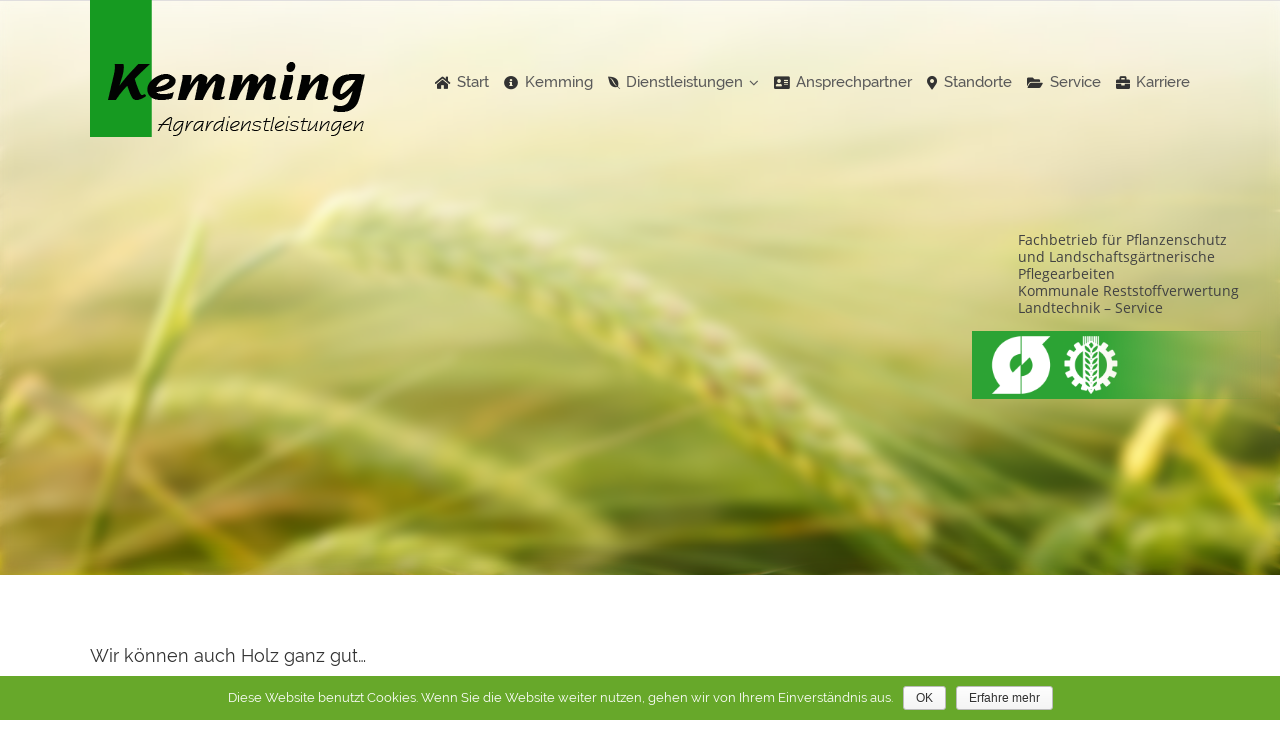

--- FILE ---
content_type: text/html; charset=UTF-8
request_url: https://www.kemming.de/az35-holzschredder/
body_size: 12218
content:
<!DOCTYPE html>
<html class="avada-html-layout-wide" lang="de-DE" prefix="og: http://ogp.me/ns# fb: http://ogp.me/ns/fb#">
<head>
	<meta http-equiv="X-UA-Compatible" content="IE=edge" />
	<meta http-equiv="Content-Type" content="text/html; charset=utf-8"/>
	<meta name="viewport" content="width=device-width, initial-scale=1" />
	<title>Wir können auch Holz ganz gut… | Kemming Agrardienstleistungen</title>

<!-- All in One SEO Pack 3.3.3 by Michael Torbert of Semper Fi Web Design[330,411] -->
<script type="application/ld+json" class="aioseop-schema">{"@context":"https://schema.org","@graph":[{"@type":"Organization","@id":"https://www.kemming.de/#organization","url":"https://www.kemming.de/","name":"Kemming Agrardienstleistungen","sameAs":[]},{"@type":"WebSite","@id":"https://www.kemming.de/#website","url":"https://www.kemming.de/","name":"Kemming Agrardienstleistungen","publisher":{"@id":"https://www.kemming.de/#organization"}},{"@type":"WebPage","@id":"https://www.kemming.de/az35-holzschredder/#webpage","url":"https://www.kemming.de/az35-holzschredder/","inLanguage":"de-DE","name":"Wir k\u00f6nnen auch Holz ganz gut&#8230;","isPartOf":{"@id":"https://www.kemming.de/#website"},"image":{"@type":"ImageObject","@id":"https://www.kemming.de/az35-holzschredder/#primaryimage","url":"https://www.kemming.de/wp-content/uploads/2019/08/jenzaz35d-doebeln.jpg","width":800,"height":600,"caption":"Holzschredder Jenz AZ35 im Einsatz f\u00fcr die Stadt D\u00f6beln"},"primaryImageOfPage":{"@id":"https://www.kemming.de/az35-holzschredder/#primaryimage"},"datePublished":"2019-08-26T15:12:42+00:00","dateModified":"2019-08-26T15:12:42+00:00"},{"@type":"Article","@id":"https://www.kemming.de/az35-holzschredder/#article","isPartOf":{"@id":"https://www.kemming.de/az35-holzschredder/#webpage"},"author":{"@id":"https://www.kemming.de/author/tkemming/#author"},"headline":"Wir k\u00f6nnen auch Holz ganz gut&#8230;","datePublished":"2019-08-26T15:12:42+00:00","dateModified":"2019-08-26T15:12:42+00:00","commentCount":0,"mainEntityOfPage":{"@id":"https://www.kemming.de/az35-holzschredder/#webpage"},"publisher":{"@id":"https://www.kemming.de/#organization"},"articleSection":"Industrie- und Kommunalarbeiten","image":{"@type":"ImageObject","@id":"https://www.kemming.de/az35-holzschredder/#primaryimage","url":"https://www.kemming.de/wp-content/uploads/2019/08/jenzaz35d-doebeln.jpg","width":800,"height":600,"caption":"Holzschredder Jenz AZ35 im Einsatz f\u00fcr die Stadt D\u00f6beln"}},{"@type":"Person","@id":"https://www.kemming.de/author/tkemming/#author","name":"Thomas Kemming","sameAs":[],"image":{"@type":"ImageObject","@id":"https://www.kemming.de/#personlogo","url":"https://secure.gravatar.com/avatar/19bee93fda71ac0561ed51374ef6122f?s=96&d=mm&r=g","width":96,"height":96,"caption":"Thomas Kemming"}}]}</script>
<link rel="canonical" href="https://www.kemming.de/az35-holzschredder/" />
<!-- All in One SEO Pack -->
<link rel='dns-prefetch' href='//s.w.org' />
<link rel="alternate" type="application/rss+xml" title="Kemming Agrardienstleistungen &raquo; Feed" href="https://www.kemming.de/feed/" />
<link rel="alternate" type="application/rss+xml" title="Kemming Agrardienstleistungen &raquo; Kommentar-Feed" href="https://www.kemming.de/comments/feed/" />
					<link rel="shortcut icon" href="https://www.kemming.de/wp-content/uploads/2017/06/Favicon.png" type="image/x-icon" />
		
					<!-- For iPhone -->
			<link rel="apple-touch-icon" href="https://www.kemming.de/wp-content/uploads/2017/06/IPhone_Kemming_Logo.png">
		
					<!-- For iPhone Retina display -->
			<link rel="apple-touch-icon" sizes="114x114" href="https://www.kemming.de/wp-content/uploads/2017/06/Kemming_K_Logo.jpg">
		
					<!-- For iPad -->
			<link rel="apple-touch-icon" sizes="72x72" href="https://www.kemming.de/wp-content/uploads/2017/06/Kemming_iPad_Logo.png">
		
					<!-- For iPad Retina display -->
			<link rel="apple-touch-icon" sizes="144x144" href="https://www.kemming.de/wp-content/uploads/2017/06/Kemming_K_Logo.jpg">
				<link rel="alternate" type="application/rss+xml" title="Kemming Agrardienstleistungen &raquo; Wir können auch Holz ganz gut&#8230; Kommentar-Feed" href="https://www.kemming.de/az35-holzschredder/feed/" />

		<meta property="og:title" content="Wir können auch Holz ganz gut..."/>
		<meta property="og:type" content="article"/>
		<meta property="og:url" content="https://www.kemming.de/az35-holzschredder/"/>
		<meta property="og:site_name" content="Kemming Agrardienstleistungen"/>
		<meta property="og:description" content="...mit unserem Schredder JENZ AZ35. In der vergangenen Woche war die Wilhelm Kemming GmbH aus dem sächsischen Roßwein/Haßlau unterwegs auf ungewöhnlichem Terrain bei der Stadt Döbeln in unmittelbarer Nachbarschaft.
Eigentlich ist der Holzschredder Baujahr 1994 ausgerüstet für den Einsatz auf bundesdeutschen Eisenbahngleisen, hächselt dort das Holz, welches für die laufende Instandhaltung stetig zurückgeschnitten wird. Somit setzt"/>

									<meta property="og:image" content="https://www.kemming.de/wp-content/uploads/2019/08/jenzaz35d-doebeln.jpg"/>
									<script type="text/javascript">
			window._wpemojiSettings = {"baseUrl":"https:\/\/s.w.org\/images\/core\/emoji\/11\/72x72\/","ext":".png","svgUrl":"https:\/\/s.w.org\/images\/core\/emoji\/11\/svg\/","svgExt":".svg","source":{"concatemoji":"https:\/\/www.kemming.de\/wp-includes\/js\/wp-emoji-release.min.js?ver=7d196ecd2fb2597d16149d59191ec59a"}};
			!function(a,b,c){function d(a,b){var c=String.fromCharCode;l.clearRect(0,0,k.width,k.height),l.fillText(c.apply(this,a),0,0);var d=k.toDataURL();l.clearRect(0,0,k.width,k.height),l.fillText(c.apply(this,b),0,0);var e=k.toDataURL();return d===e}function e(a){var b;if(!l||!l.fillText)return!1;switch(l.textBaseline="top",l.font="600 32px Arial",a){case"flag":return!(b=d([55356,56826,55356,56819],[55356,56826,8203,55356,56819]))&&(b=d([55356,57332,56128,56423,56128,56418,56128,56421,56128,56430,56128,56423,56128,56447],[55356,57332,8203,56128,56423,8203,56128,56418,8203,56128,56421,8203,56128,56430,8203,56128,56423,8203,56128,56447]),!b);case"emoji":return b=d([55358,56760,9792,65039],[55358,56760,8203,9792,65039]),!b}return!1}function f(a){var c=b.createElement("script");c.src=a,c.defer=c.type="text/javascript",b.getElementsByTagName("head")[0].appendChild(c)}var g,h,i,j,k=b.createElement("canvas"),l=k.getContext&&k.getContext("2d");for(j=Array("flag","emoji"),c.supports={everything:!0,everythingExceptFlag:!0},i=0;i<j.length;i++)c.supports[j[i]]=e(j[i]),c.supports.everything=c.supports.everything&&c.supports[j[i]],"flag"!==j[i]&&(c.supports.everythingExceptFlag=c.supports.everythingExceptFlag&&c.supports[j[i]]);c.supports.everythingExceptFlag=c.supports.everythingExceptFlag&&!c.supports.flag,c.DOMReady=!1,c.readyCallback=function(){c.DOMReady=!0},c.supports.everything||(h=function(){c.readyCallback()},b.addEventListener?(b.addEventListener("DOMContentLoaded",h,!1),a.addEventListener("load",h,!1)):(a.attachEvent("onload",h),b.attachEvent("onreadystatechange",function(){"complete"===b.readyState&&c.readyCallback()})),g=c.source||{},g.concatemoji?f(g.concatemoji):g.wpemoji&&g.twemoji&&(f(g.twemoji),f(g.wpemoji)))}(window,document,window._wpemojiSettings);
		</script>
		<style type="text/css">
img.wp-smiley,
img.emoji {
	display: inline !important;
	border: none !important;
	box-shadow: none !important;
	height: 1em !important;
	width: 1em !important;
	margin: 0 .07em !important;
	vertical-align: -0.1em !important;
	background: none !important;
	padding: 0 !important;
}
</style>
<link rel='stylesheet' id='cookie-notice-front-css'  href='https://www.kemming.de/wp-content/plugins/cookie-notice/css/front.min.css?ver=7d196ecd2fb2597d16149d59191ec59a' type='text/css' media='all' />
<link rel='stylesheet' id='rs-plugin-settings-css'  href='https://www.kemming.de/wp-content/plugins/revslider/public/assets/css/settings.css?ver=5.4.8' type='text/css' media='all' />
<style id='rs-plugin-settings-inline-css' type='text/css'>
#rs-demo-id {}
</style>
<link rel='stylesheet' id='avada-stylesheet-css'  href='https://www.kemming.de/wp-content/themes/kemmingagrar/assets/css/style.min.css?ver=5.7' type='text/css' media='all' />
<!--[if lte IE 9]>
<link rel='stylesheet' id='avada-IE-fontawesome-css'  href='https://www.kemming.de/wp-content/themes/kemmingagrar/includes/lib/assets/fonts/fontawesome/font-awesome.min.css?ver=5.7' type='text/css' media='all' />
<![endif]-->
<!--[if IE]>
<link rel='stylesheet' id='avada-IE-css'  href='https://www.kemming.de/wp-content/themes/kemmingagrar/assets/css/ie.min.css?ver=5.7' type='text/css' media='all' />
<![endif]-->
<link rel='stylesheet' id='fusion-dynamic-css-css'  href='https://www.kemming.de/wp-content/uploads/fusion-styles/6f9df410f8e2fe4618d3a75b5e14f868.min.css?ver=7d196ecd2fb2597d16149d59191ec59a' type='text/css' media='all' />
<script type='text/javascript' src='https://www.kemming.de/wp-includes/js/jquery/jquery.js?ver=1.12.4'></script>
<script type='text/javascript' src='https://www.kemming.de/wp-includes/js/jquery/jquery-migrate.min.js?ver=1.4.1'></script>
<script type='text/javascript'>
/* <![CDATA[ */
var cnArgs = {"ajaxurl":"https:\/\/www.kemming.de\/wp-admin\/admin-ajax.php","hideEffect":"fade","onScroll":"no","onScrollOffset":"100","cookieName":"cookie_notice_accepted","cookieValue":"true","cookieTime":"2592000","cookiePath":"\/","cookieDomain":"","redirection":"","cache":"","refuse":"no","revoke_cookies":"0","revoke_cookies_opt":"automatic","secure":"1"};
/* ]]> */
</script>
<script type='text/javascript' src='https://www.kemming.de/wp-content/plugins/cookie-notice/js/front.min.js?ver=1.2.46'></script>
<script type='text/javascript' src='https://www.kemming.de/wp-content/plugins/revslider/public/assets/js/jquery.themepunch.tools.min.js?ver=5.4.8'></script>
<script type='text/javascript' src='https://www.kemming.de/wp-content/plugins/revslider/public/assets/js/jquery.themepunch.revolution.min.js?ver=5.4.8'></script>
<link rel='https://api.w.org/' href='https://www.kemming.de/wp-json/' />
<link rel="EditURI" type="application/rsd+xml" title="RSD" href="https://www.kemming.de/xmlrpc.php?rsd" />
<link rel="wlwmanifest" type="application/wlwmanifest+xml" href="https://www.kemming.de/wp-includes/wlwmanifest.xml" /> 

<link rel='shortlink' href='https://www.kemming.de/?p=590' />
<link rel="alternate" type="application/json+oembed" href="https://www.kemming.de/wp-json/oembed/1.0/embed?url=https%3A%2F%2Fwww.kemming.de%2Faz35-holzschredder%2F" />
<link rel="alternate" type="text/xml+oembed" href="https://www.kemming.de/wp-json/oembed/1.0/embed?url=https%3A%2F%2Fwww.kemming.de%2Faz35-holzschredder%2F&#038;format=xml" />
<script type="text/javascript">
(function(url){
	if(/(?:Chrome\/26\.0\.1410\.63 Safari\/537\.31|WordfenceTestMonBot)/.test(navigator.userAgent)){ return; }
	var addEvent = function(evt, handler) {
		if (window.addEventListener) {
			document.addEventListener(evt, handler, false);
		} else if (window.attachEvent) {
			document.attachEvent('on' + evt, handler);
		}
	};
	var removeEvent = function(evt, handler) {
		if (window.removeEventListener) {
			document.removeEventListener(evt, handler, false);
		} else if (window.detachEvent) {
			document.detachEvent('on' + evt, handler);
		}
	};
	var evts = 'contextmenu dblclick drag dragend dragenter dragleave dragover dragstart drop keydown keypress keyup mousedown mousemove mouseout mouseover mouseup mousewheel scroll'.split(' ');
	var logHuman = function() {
		if (window.wfLogHumanRan) { return; }
		window.wfLogHumanRan = true;
		var wfscr = document.createElement('script');
		wfscr.type = 'text/javascript';
		wfscr.async = true;
		wfscr.src = url + '&r=' + Math.random();
		(document.getElementsByTagName('head')[0]||document.getElementsByTagName('body')[0]).appendChild(wfscr);
		for (var i = 0; i < evts.length; i++) {
			removeEvent(evts[i], logHuman);
		}
	};
	for (var i = 0; i < evts.length; i++) {
		addEvent(evts[i], logHuman);
	}
})('//www.kemming.de/?wordfence_lh=1&hid=47A9B118786D6E1BE05CA4674DB11241');
</script><!-- Analytics by WP-Statistics v12.6.6.1 - https://wp-statistics.com/ -->
<meta name="generator" content="Powered by Slider Revolution 5.4.8 - responsive, Mobile-Friendly Slider Plugin for WordPress with comfortable drag and drop interface." />
		<script type="text/javascript">function setREVStartSize(e){									
						try{ e.c=jQuery(e.c);var i=jQuery(window).width(),t=9999,r=0,n=0,l=0,f=0,s=0,h=0;
							if(e.responsiveLevels&&(jQuery.each(e.responsiveLevels,function(e,f){f>i&&(t=r=f,l=e),i>f&&f>r&&(r=f,n=e)}),t>r&&(l=n)),f=e.gridheight[l]||e.gridheight[0]||e.gridheight,s=e.gridwidth[l]||e.gridwidth[0]||e.gridwidth,h=i/s,h=h>1?1:h,f=Math.round(h*f),"fullscreen"==e.sliderLayout){var u=(e.c.width(),jQuery(window).height());if(void 0!=e.fullScreenOffsetContainer){var c=e.fullScreenOffsetContainer.split(",");if (c) jQuery.each(c,function(e,i){u=jQuery(i).length>0?u-jQuery(i).outerHeight(!0):u}),e.fullScreenOffset.split("%").length>1&&void 0!=e.fullScreenOffset&&e.fullScreenOffset.length>0?u-=jQuery(window).height()*parseInt(e.fullScreenOffset,0)/100:void 0!=e.fullScreenOffset&&e.fullScreenOffset.length>0&&(u-=parseInt(e.fullScreenOffset,0))}f=u}else void 0!=e.minHeight&&f<e.minHeight&&(f=e.minHeight);e.c.closest(".rev_slider_wrapper").css({height:f})					
						}catch(d){console.log("Failure at Presize of Slider:"+d)}						
					};</script>

		
	<script type="text/javascript">
		var doc = document.documentElement;
		doc.setAttribute('data-useragent', navigator.userAgent);
	</script>

	</head>

<body class="post-template-default single single-post postid-590 single-format-standard cookies-not-set fusion-image-hovers fusion-body ltr no-tablet-sticky-header no-mobile-sticky-header no-mobile-slidingbar no-mobile-totop fusion-disable-outline mobile-logo-pos-left layout-wide-mode fusion-top-header menu-text-align-center mobile-menu-design-modern fusion-show-pagination-text fusion-header-layout-v1 avada-responsive avada-footer-fx-parallax-effect fusion-search-form-classic fusion-avatar-square">
	<a class="skip-link screen-reader-text" href="#content">Skip to content</a>
				<div id="wrapper" class="">
		<div id="home" style="position:relative;top:-1px;"></div>
		
			<header class="fusion-header-wrapper">
				<div class="fusion-header-v1 fusion-logo-left fusion-sticky-menu- fusion-sticky-logo- fusion-mobile-logo-  fusion-mobile-menu-design-modern">
					<div class="fusion-header-sticky-height"></div>
<div class="fusion-header">
	<div class="fusion-row">
					<div class="fusion-logo" data-margin-top="0px" data-margin-bottom="0px" data-margin-left="0px" data-margin-right="0px">
			<a class="fusion-logo-link"  href="https://www.kemming.de/" >

						<!-- standard logo -->
			<img src="https://www.kemming.de/wp-content/uploads/2017/06/Kemming_Agrar_Duelmen_Logo.png" srcset="https://www.kemming.de/wp-content/uploads/2017/06/Kemming_Agrar_Duelmen_Logo.png 1x, https://www.kemming.de/wp-content/uploads/2017/06/Kemming_Agrar_Duelmen_Logo_X2.png 2x" width="275" height="137" style="max-height:137px;height:auto;" alt="Kemming Agrardienstleistungen Logo" retina_logo_url="https://www.kemming.de/wp-content/uploads/2017/06/Kemming_Agrar_Duelmen_Logo_X2.png" class="fusion-standard-logo" />

			
					</a>
		</div>		<nav class="fusion-main-menu" aria-label="Main Menu"><ul role="menubar" id="menu-hauptmenue" class="fusion-menu"><li  id="menu-item-16"  class="menu-item menu-item-type-post_type menu-item-object-page menu-item-home menu-item-16"  data-item-id="16"><a  href="https://www.kemming.de/" class="fusion-flex-link fusion-bar-highlight" role="menuitem"><span class="fusion-megamenu-icon"><i class="glyphicon  fa fa-home"></i></span><span class="menu-text">Start</span></a></li><li  id="menu-item-19"  class="menu-item menu-item-type-post_type menu-item-object-page menu-item-19"  data-item-id="19"><a  href="https://www.kemming.de/kemming/" class="fusion-flex-link fusion-bar-highlight" role="menuitem"><span class="fusion-megamenu-icon"><i class="glyphicon  fa fa-info-circle"></i></span><span class="menu-text">Kemming</span></a></li><li  id="menu-item-34"  class="menu-item menu-item-type-post_type menu-item-object-page menu-item-has-children menu-item-34 fusion-dropdown-menu"  data-item-id="34"><a  href="https://www.kemming.de/dienstleistungen/" class="fusion-flex-link fusion-bar-highlight" role="menuitem"><span class="fusion-megamenu-icon"><i class="glyphicon  fa fa-envira"></i></span><span class="menu-text">Dienstleistungen</span> <span class="fusion-caret"><i class="fusion-dropdown-indicator"></i></span></a><ul role="menu" class="sub-menu"><li  id="menu-item-287"  class="menu-item menu-item-type-post_type menu-item-object-page menu-item-287 fusion-dropdown-submenu" ><a  href="https://www.kemming.de/dampflokomobile/" class="fusion-bar-highlight" role="menuitem"><span>Unsere Dampfmaschine</span></a></li></ul></li><li  id="menu-item-33"  class="menu-item menu-item-type-post_type menu-item-object-page menu-item-33"  data-item-id="33"><a  href="https://www.kemming.de/ansprechpartner/" class="fusion-flex-link fusion-bar-highlight" role="menuitem"><span class="fusion-megamenu-icon"><i class="glyphicon  fa fa-address-card"></i></span><span class="menu-text">Ansprechpartner</span></a></li><li  id="menu-item-32"  class="menu-item menu-item-type-post_type menu-item-object-page menu-item-32"  data-item-id="32"><a  href="https://www.kemming.de/standorte/" class="fusion-flex-link fusion-bar-highlight" role="menuitem"><span class="fusion-megamenu-icon"><i class="glyphicon fa-map-marker-alt fas"></i></span><span class="menu-text">Standorte</span></a></li><li  id="menu-item-31"  class="menu-item menu-item-type-post_type menu-item-object-page menu-item-31"  data-item-id="31"><a  href="https://www.kemming.de/service/" class="fusion-flex-link fusion-bar-highlight" role="menuitem"><span class="fusion-megamenu-icon"><i class="glyphicon  fa fa-folder-open"></i></span><span class="menu-text">Service</span></a></li><li  id="menu-item-766"  class="menu-item menu-item-type-post_type menu-item-object-page menu-item-766"  data-item-id="766"><a  href="https://www.kemming.de/karriere/" class="fusion-flex-link fusion-bar-highlight" role="menuitem"><span class="fusion-megamenu-icon"><i class="glyphicon fa-briefcase fas"></i></span><span class="menu-text">Karriere</span></a></li></ul></nav>	<div class="fusion-mobile-menu-icons">
							<a href="#" class="fusion-icon fusion-icon-bars" aria-label="Toggle mobile menu" aria-expanded="false"></a>
		
		
		
			</div>
	
<nav class="fusion-mobile-nav-holder fusion-mobile-menu-text-align-left"></nav>

					</div>
</div>
				</div>
				<div class="fusion-clearfix"></div>
			</header>
					
		
		<div id="sliders-container">
			<style type="text/css">@font-face {
  font-family: 'Open Sans';
  font-style: normal;
  font-weight: 400;
  src: local('Open Sans'), local('Open Sans'), url(https://www.kemming.de/wp-content/uploads/revslider/gfonts/open-sans/open-sans.woff2) format('woff2');
}</style>
<div id="rev_slider_1_1_wrapper" class="rev_slider_wrapper fullwidthbanner-container" data-source="gallery" style="margin:0px auto;background:transparent;padding:0px;margin-top:0px;margin-bottom:0px;">
<!-- START REVOLUTION SLIDER 5.4.8 fullwidth mode -->
	<div id="rev_slider_1_1" class="rev_slider fullwidthabanner" style="display:none;" data-version="5.4.8">
<ul>	<!-- SLIDE  -->
	<li data-index="rs-1" data-transition="fade" data-slotamount="default" data-hideafterloop="0" data-hideslideonmobile="off"  data-easein="default" data-easeout="default" data-masterspeed="300"  data-rotate="0"  data-saveperformance="off"  data-title="Slide" data-param1="" data-param2="" data-param3="" data-param4="" data-param5="" data-param6="" data-param7="" data-param8="" data-param9="" data-param10="" data-description="">
		<!-- MAIN IMAGE -->
		<img src="https://www.kemming.de/wp-content/uploads/2017/06/Kemming_Duelmen_Agrar_Korn_Hintergrund.jpg"  alt="" title="Kemming_Duelmen_Agrar_Korn_Hintergrund"  width="2772" height="941" data-bgposition="center center" data-kenburns="on" data-duration="3000" data-ease="Back.easeInOut" data-scalestart="120" data-scaleend="100" data-rotatestart="0" data-rotateend="0" data-blurstart="10" data-blurend="0" data-offsetstart="0 0" data-offsetend="0 0" class="rev-slidebg" data-no-retina>
		<!-- LAYERS -->

		<!-- LAYER NR. 1 -->
		<div class="tp-caption   tp-resizeme" 
			 id="slide-1-layer-1" 
			 data-x="952" 
			 data-y="330" 
						data-width="['none','none','none','none']"
			data-height="['none','none','none','none']"
 
			data-type="image" 
			data-responsive_offset="on" 

			data-frames='[{"delay":10,"speed":1500,"frame":"0","from":"x:right;","to":"o:1;","ease":"Power3.easeOut"},{"delay":"wait","speed":300,"frame":"999","to":"opacity:0;","ease":"Power3.easeInOut"}]'
			data-textAlign="['inherit','inherit','inherit','inherit']"
			data-paddingtop="[0,0,0,0]"
			data-paddingright="[0,0,0,0]"
			data-paddingbottom="[0,0,0,0]"
			data-paddingleft="[0,0,0,0]"

			style="z-index: 5;"><img src="https://www.kemming.de/wp-content/uploads/2017/06/Kemming_Agrar_Symbole_Duelmen.png" alt="" data-ww="289px" data-hh="68px" width="400" height="94" data-no-retina> </div>

		<!-- LAYER NR. 2 -->
		<div class="tp-caption   tp-resizeme" 
			 id="slide-1-layer-2" 
			 data-x="960" 
			 data-y="230" 
						data-width="['auto']"
			data-height="['auto']"
 
			data-type="text" 
			data-responsive_offset="on" 

			data-frames='[{"delay":500,"speed":1500,"frame":"0","from":"x:right;","to":"o:1;","ease":"Power3.easeInOut"},{"delay":"wait","speed":300,"frame":"999","to":"opacity:0;","ease":"Power3.easeInOut"}]'
			data-textAlign="['inherit','inherit','inherit','inherit']"
			data-paddingtop="[0,0,0,0]"
			data-paddingright="[0,0,0,0]"
			data-paddingbottom="[0,0,0,0]"
			data-paddingleft="[0,0,0,0]"

			style="z-index: 6; white-space: nowrap; font-size: 14px; line-height: 17px; font-weight: 400; color: #424242; letter-spacing: 0px;font-family:Open Sans;">Fachbetrieb für Pflanzenschutz<br /> und Landschaftsgärtnerische <br />Pflegearbeiten<br />
Kommunale Reststoffverwertung<br />
Landtechnik – Service </div>

		<!-- LAYER NR. 3 -->
		<a class="tp-caption   tp-resizeme" 
 href="https://www.youtube.com/channel/UC64b9UPtWuff6BO1PIZJqpA" target="_blank"			 id="slide-1-layer-3" 
			 data-x="1082" 
			 data-y="500" 
						data-width="['none','none','none','none']"
			data-height="['none','none','none','none']"
 
			data-type="image" 
			data-actions=''
			data-responsive_offset="on" 

			data-frames='[{"delay":1440,"speed":1420,"frame":"0","from":"x:right;","to":"o:1;","ease":"Power3.easeInOut"},{"delay":"wait","speed":300,"frame":"999","to":"opacity:0;","ease":"Power3.easeInOut"}]'
			data-textAlign="['inherit','inherit','inherit','inherit']"
			data-paddingtop="[0,0,0,0]"
			data-paddingright="[0,0,0,0]"
			data-paddingbottom="[0,0,0,0]"
			data-paddingleft="[0,0,0,0]"

			style="z-index: 7;text-decoration: none;"><img src="https://www.kemming.de/wp-content/uploads/2017/06/Kemming_Youtube_Icon.png" alt="" data-ww="86px" data-hh="36px" width="179" height="75" data-no-retina> </a>
	</li>
</ul>
<div class="tp-bannertimer tp-bottom" style="visibility: hidden !important;"></div>	</div>
<script>var htmlDiv = document.getElementById("rs-plugin-settings-inline-css"); var htmlDivCss="";
				if(htmlDiv) {
					htmlDiv.innerHTML = htmlDiv.innerHTML + htmlDivCss;
				}else{
					var htmlDiv = document.createElement("div");
					htmlDiv.innerHTML = "<style>" + htmlDivCss + "</style>";
					document.getElementsByTagName("head")[0].appendChild(htmlDiv.childNodes[0]);
				}
			</script>
		<script type="text/javascript">
if (setREVStartSize!==undefined) setREVStartSize(
	{c: '#rev_slider_1_1', gridwidth: [1240], gridheight: [575], sliderLayout: 'fullwidth'});
			
var revapi1,
	tpj;	
(function() {			
	if (!/loaded|interactive|complete/.test(document.readyState)) document.addEventListener("DOMContentLoaded",onLoad); else onLoad();	
	function onLoad() {				
		if (tpj===undefined) { tpj = jQuery; if("off" == "on") tpj.noConflict();}
	if(tpj("#rev_slider_1_1").revolution == undefined){
		revslider_showDoubleJqueryError("#rev_slider_1_1");
	}else{
		revapi1 = tpj("#rev_slider_1_1").show().revolution({
			sliderType:"standard",
			jsFileLocation:"//www.kemming.de/wp-content/plugins/revslider/public/assets/js/",
			sliderLayout:"fullwidth",
			dottedOverlay:"none",
			delay:9000,
			navigation: {
				onHoverStop:"off",
			},
			visibilityLevels:[1240,1024,778,480],
			gridwidth:1240,
			gridheight:575,
			lazyType:"none",
			shadow:0,
			spinner:"spinner3",
			stopLoop:"off",
			stopAfterLoops:-1,
			stopAtSlide:-1,
			shuffle:"off",
			autoHeight:"off",
			disableProgressBar:"on",
			hideThumbsOnMobile:"off",
			hideSliderAtLimit:0,
			hideCaptionAtLimit:0,
			hideAllCaptionAtLilmit:0,
			debugMode:false,
			fallbacks: {
				simplifyAll:"off",
				nextSlideOnWindowFocus:"off",
				disableFocusListener:false,
			}
		});
	}; /* END OF revapi call */
	
 }; /* END OF ON LOAD FUNCTION */
}()); /* END OF WRAPPING FUNCTION */
</script>
		<script>
					var htmlDivCss = '	#rev_slider_1_1_wrapper .tp-loader.spinner3 div { background-color: #169a21 !important; } ';
					var htmlDiv = document.getElementById('rs-plugin-settings-inline-css');
					if(htmlDiv) {
						htmlDiv.innerHTML = htmlDiv.innerHTML + htmlDivCss;
					}
					else{
						var htmlDiv = document.createElement('div');
						htmlDiv.innerHTML = '<style>' + htmlDivCss + '</style>';
						document.getElementsByTagName('head')[0].appendChild(htmlDiv.childNodes[0]);
					}
					</script>
					</div><!-- END REVOLUTION SLIDER -->		</div>
				
		
									
				<main id="main" role="main" class="clearfix " style="">
			<div class="fusion-row" style="">

<section id="content" style="width: 100%;">
		
					<article id="post-590" class="post post-590 type-post status-publish format-standard has-post-thumbnail hentry category-industrie-und-kommunalarbeiten">
																		<h1 class="fusion-post-title">Wir können auch Holz ganz gut&#8230;</h1>							
																													<div class="fusion-flexslider flexslider fusion-flexslider-loading post-slideshow fusion-post-slideshow">
							<ul class="slides">
																																												<li>
																							<a href="https://www.kemming.de/wp-content/uploads/2019/08/jenzaz35d-doebeln.jpg" data-rel="iLightbox[gallery590]" title="Holzschredder Jenz AZ35 im Einsatz für die Stadt Döbeln" data-title="Holzschredder Jenz AZ35" data-caption="Holzschredder Jenz AZ35 im Einsatz für die Stadt Döbeln" aria-label="Holzschredder Jenz AZ35">
													<span class="screen-reader-text">Zeige grösseres Bild</span>
													<img width="800" height="600" src="https://www.kemming.de/wp-content/uploads/2019/08/jenzaz35d-doebeln.jpg" class="attachment-full size-full wp-post-image" alt="Holzschredder Jenz AZ35" srcset="https://www.kemming.de/wp-content/uploads/2019/08/jenzaz35d-doebeln-200x150.jpg 200w, https://www.kemming.de/wp-content/uploads/2019/08/jenzaz35d-doebeln-400x300.jpg 400w, https://www.kemming.de/wp-content/uploads/2019/08/jenzaz35d-doebeln-600x450.jpg 600w, https://www.kemming.de/wp-content/uploads/2019/08/jenzaz35d-doebeln.jpg 800w" sizes="(max-width: 1150px) 100vw, 800px" />												</a>
																					</li>
																																																																																																																																																																																				</ul>
						</div>
																		
						<div class="post-content">
				<p>&#8230;mit unserem Schredder JENZ AZ35. In der vergangenen Woche war die Wilhelm Kemming GmbH aus dem sächsischen Roßwein/Haßlau unterwegs auf ungewöhnlichem Terrain bei der Stadt Döbeln in unmittelbarer Nachbarschaft.<br />
Eigentlich ist der Holzschredder Baujahr 1994 ausgerüstet für den Einsatz auf bundesdeutschen Eisenbahngleisen, hächselt dort das Holz, welches für die laufende Instandhaltung stetig zurückgeschnitten wird. Somit setzt die Wilhelm Kemming GmbH einen von insgesamt 3 Großraumhächslern auf bundesdeutschen Eisenbahngleisen ein!<br />
Erst 2017 ist der JENZ nach vielen Jahren hartem Einsatz beim <a href="https://www.jenz.de/uploads/tx_jenzdownload/JEN_aktuell_NR.58_web.pdf">Hersteller in Petershagen generalüberholt worden</a>. Alle Verschleißteile wurden erneuert, darüber hinaus Hächseltrommel, Korb und Wurfgebläse! Die Verjüngungskur war notwendig gewesen, um auch weiterhin einsatzbereit zu sein. In den letzten Jahren hächselt unser JENZ nicht nur in den Wintermonaten, sondern schon fast das ganze Jahr über. Die Eisenbahnstrecken müssen befahrbar bleiben und das Begleitholz soll möglichst nicht bei jedem Sturm auf die Schienen fallen; dies könnte zu Störungen im Bahnbetrieb führen. Wir können auch Holz ganz gut!</p>
							</div>

												<div class="fusion-meta-info"><div class="fusion-meta-info-wrapper"><span>26.08.2019</span><span class="fusion-inline-sep">|</span><a href="https://www.kemming.de/category/industrie-und-kommunalarbeiten/" rel="category tag">Industrie- und Kommunalarbeiten</a><span class="fusion-inline-sep">|</span></div></div>																								
																	</article>
		</section>
					
				</div>  <!-- fusion-row -->
			</main>  <!-- #main -->
			
			
			
										
				<div class="fusion-footer fusion-footer-parallax">
						
	<footer role="contentinfo" class="fusion-footer-widget-area fusion-widget-area">
		<div class="fusion-row">
			<div class="fusion-columns fusion-columns-4 fusion-widget-area">
				
																									<div class="fusion-column col-lg-3 col-md-3 col-sm-3">
							<section id="text-2" class="fusion-footer-widget-column widget widget_text"><h4 class="widget-title">Kemming Agrardienstleistungs GmbH</h4>			<div class="textwidget"><p><img class="alignnone size-full wp-image-271" src="https://www.kemming.de/wp-content/uploads/2017/06/Kemming_Aehre_klein_weiss.png" alt="" width="46" height="50" /></p>
<p>Bergsheide 10<br />
48249 Dülmen-Hiddingsel<br />
Tel.: +49 (0) 2590 / 529<br />
Fax.: +49 (0) 2590 / 858<br />
E-Mail: info@kemming.de</p>
</div>
		<div style="clear:both;"></div></section>																					</div>
																										<div class="fusion-column col-lg-3 col-md-3 col-sm-3">
							<section id="text-3" class="fusion-footer-widget-column widget widget_text"><h4 class="widget-title">Wilhelm Kemming GmbH</h4>			<div class="textwidget"><p><img class="alignnone size-full wp-image-271" src="https://www.kemming.de/wp-content/uploads/2017/06/Kemming_Pfeile_klein_weiss.png" alt="" width="58" height="50" /></p>
<p>Haßlau 56b<br />
04741 Rosswein / Haßlau<br />
Tel.: +49 (0) 34322 / 420 25<br />
Fax.: +49 (0) 34322 / 420 42<br />
E-Mail: info@kemming.de</p>
</div>
		<div style="clear:both;"></div></section>																					</div>
																										<div class="fusion-column col-lg-3 col-md-3 col-sm-3">
							<section id="nav_menu-2" class="fusion-footer-widget-column widget widget_nav_menu"><div class="menu-fussnavi_main-container"><ul id="menu-fussnavi_main" class="menu"><li id="menu-item-294" class="menu-item menu-item-type-post_type menu-item-object-page menu-item-home menu-item-294"><a href="https://www.kemming.de/">Start</a></li>
<li id="menu-item-293" class="menu-item menu-item-type-post_type menu-item-object-page menu-item-293"><a href="https://www.kemming.de/kemming/">Kemming</a></li>
<li id="menu-item-292" class="menu-item menu-item-type-post_type menu-item-object-page menu-item-292"><a href="https://www.kemming.de/dienstleistungen/">Dienstleistungen</a></li>
<li id="menu-item-291" class="menu-item menu-item-type-post_type menu-item-object-page menu-item-291"><a href="https://www.kemming.de/ansprechpartner/">Ansprechpartner</a></li>
<li id="menu-item-290" class="menu-item menu-item-type-post_type menu-item-object-page menu-item-290"><a href="https://www.kemming.de/standorte/">Standorte</a></li>
<li id="menu-item-289" class="menu-item menu-item-type-post_type menu-item-object-page menu-item-289"><a href="https://www.kemming.de/service/">Service</a></li>
</ul></div><div style="clear:both;"></div></section>																					</div>
																										<div class="fusion-column fusion-column-last col-lg-3 col-md-3 col-sm-3">
							<section id="nav_menu-3" class="fusion-footer-widget-column widget widget_nav_menu"><div class="menu-fussnavigation-container"><ul id="menu-fussnavigation" class="menu"><li id="menu-item-270" class="menu-item menu-item-type-post_type menu-item-object-page menu-item-270"><a href="https://www.kemming.de/impressum/">Impressum</a></li>
<li id="menu-item-674" class="menu-item menu-item-type-post_type menu-item-object-page menu-item-674"><a href="https://www.kemming.de/agb/">Allgemeine Geschäftsbedingungen</a></li>
<li id="menu-item-474" class="menu-item menu-item-type-post_type menu-item-object-page menu-item-474"><a href="https://www.kemming.de/datenschutzerklaerung/">Datenschutzerklärung</a></li>
</ul></div><div style="clear:both;"></div></section><section id="social_links-widget-2" class="fusion-footer-widget-column widget social_links"><h4 class="widget-title">Folgen Sie uns!</h4>
		<div class="fusion-social-networks">

			<div class="fusion-social-networks-wrapper">
								
																																																							<a class="fusion-social-network-icon fusion-tooltip fusion-youtube fusion-icon-youtube" href="https://www.youtube.com/channel/UC64b9UPtWuff6BO1PIZJqpA"  data-placement="top" data-title="Youtube" data-toggle="tooltip" data-original-title=""  title="YouTube" aria-label="YouTube" rel="noopener noreferrer" target="_blank" style="font-size:32px;color:#bebdbd;"></a>
											
										
				
			</div>
		</div>

		<div style="clear:both;"></div></section>																					</div>
																											
				<div class="fusion-clearfix"></div>
			</div> <!-- fusion-columns -->
		</div> <!-- fusion-row -->
	</footer> <!-- fusion-footer-widget-area -->

	
	<footer id="footer" class="fusion-footer-copyright-area fusion-footer-copyright-center">
		<div class="fusion-row">
			<div class="fusion-copyright-content">

				<div class="fusion-copyright-notice">
		<div>
		© 2017 – Kemming Agrardienstleistungen	</div>
</div>

			</div> <!-- fusion-fusion-copyright-content -->
		</div> <!-- fusion-row -->
	</footer> <!-- #footer -->
				</div> <!-- fusion-footer -->
			
								</div> <!-- wrapper -->

								<a class="fusion-one-page-text-link fusion-page-load-link"></a>

						<script type="text/javascript">
				jQuery( document ).ready( function() {
					var ajaxurl = 'https://www.kemming.de/wp-admin/admin-ajax.php';
					if ( 0 < jQuery( '.fusion-login-nonce' ).length ) {
						jQuery.get( ajaxurl, { 'action': 'fusion_login_nonce' }, function( response ) {
							jQuery( '.fusion-login-nonce' ).html( response );
						});
					}
				});
				</script>
							<script type="text/javascript">
				function revslider_showDoubleJqueryError(sliderID) {
					var errorMessage = "Revolution Slider Error: You have some jquery.js library include that comes after the revolution files js include.";
					errorMessage += "<br> This includes make eliminates the revolution slider libraries, and make it not work.";
					errorMessage += "<br><br> To fix it you can:<br>&nbsp;&nbsp;&nbsp; 1. In the Slider Settings -> Troubleshooting set option:  <strong><b>Put JS Includes To Body</b></strong> option to true.";
					errorMessage += "<br>&nbsp;&nbsp;&nbsp; 2. Find the double jquery.js include and remove it.";
					errorMessage = "<span style='font-size:16px;color:#BC0C06;'>" + errorMessage + "</span>";
						jQuery(sliderID).show().html(errorMessage);
				}
			</script>
			<!--[if IE 9]>
<script type='text/javascript' src='https://www.kemming.de/wp-content/themes/kemmingagrar/includes/lib/assets/min/js/general/fusion-ie9.js?ver=1'></script>
<![endif]-->
<script type='text/javascript' src='https://www.kemming.de/wp-includes/js/comment-reply.min.js?ver=7d196ecd2fb2597d16149d59191ec59a'></script>
<script type='text/javascript' src='https://www.kemming.de/wp-content/themes/kemmingagrar/includes/lib/assets/min/js/library/isotope.js?ver=3.0.4'></script>
<script type='text/javascript' src='https://www.kemming.de/wp-content/themes/kemmingagrar/includes/lib/assets/min/js/library/jquery.infinitescroll.js?ver=2.1'></script>
<script type='text/javascript' src='https://www.kemming.de/wp-content/plugins/fusion-core/js/min/avada-faqs.js?ver=1'></script>
<script type='text/javascript' src='https://www.kemming.de/wp-content/themes/kemmingagrar/includes/lib/assets/min/js/library/modernizr.js?ver=3.3.1'></script>
<script type='text/javascript' src='https://www.kemming.de/wp-content/themes/kemmingagrar/includes/lib/assets/min/js/library/jquery.fitvids.js?ver=1.1'></script>
<script type='text/javascript'>
/* <![CDATA[ */
var fusionVideoGeneralVars = {"status_vimeo":"0","status_yt":"1"};
/* ]]> */
</script>
<script type='text/javascript' src='https://www.kemming.de/wp-content/themes/kemmingagrar/includes/lib/assets/min/js/library/fusion-video-general.js?ver=1'></script>
<script type='text/javascript'>
/* <![CDATA[ */
var fusionLightboxVideoVars = {"lightbox_video_width":"1280","lightbox_video_height":"720"};
/* ]]> */
</script>
<script type='text/javascript' src='https://www.kemming.de/wp-content/themes/kemmingagrar/includes/lib/assets/min/js/library/jquery.ilightbox.js?ver=2.2.3'></script>
<script type='text/javascript' src='https://www.kemming.de/wp-content/themes/kemmingagrar/includes/lib/assets/min/js/library/jquery.mousewheel.js?ver=3.0.6'></script>
<script type='text/javascript'>
/* <![CDATA[ */
var fusionLightboxVars = {"status_lightbox":"1","lightbox_gallery":"1","lightbox_skin":"metro-white","lightbox_title":"1","lightbox_arrows":"1","lightbox_slideshow_speed":"5000","lightbox_autoplay":"","lightbox_opacity":"0.90","lightbox_desc":"1","lightbox_social":"1","lightbox_deeplinking":"1","lightbox_path":"vertical","lightbox_post_images":"1","lightbox_animation_speed":"Normal"};
/* ]]> */
</script>
<script type='text/javascript' src='https://www.kemming.de/wp-content/themes/kemmingagrar/includes/lib/assets/min/js/general/fusion-lightbox.js?ver=1'></script>
<script type='text/javascript' src='https://www.kemming.de/wp-content/themes/kemmingagrar/includes/lib/assets/min/js/library/imagesLoaded.js?ver=3.1.8'></script>
<script type='text/javascript' src='https://www.kemming.de/wp-content/themes/kemmingagrar/includes/lib/assets/min/js/library/packery.js?ver=2.0.0'></script>
<script type='text/javascript'>
/* <![CDATA[ */
var avadaPortfolioVars = {"lightbox_behavior":"all","infinite_finished_msg":"<em>All items displayed.<\/em>","infinite_blog_text":"<em>Loading the next set of posts...<\/em>","content_break_point":"1150"};
/* ]]> */
</script>
<script type='text/javascript' src='https://www.kemming.de/wp-content/plugins/fusion-core/js/min/avada-portfolio.js?ver=1'></script>
<script type='text/javascript' src='https://www.kemming.de/wp-content/plugins/fusion-builder/assets/js/min/library/jquery.event.move.js?ver=2.0'></script>
<script type='text/javascript' src='https://www.kemming.de/wp-content/plugins/fusion-builder/assets/js/min/general/fusion-image-before-after.js?ver=1.0'></script>
<script type='text/javascript' src='https://www.kemming.de/wp-content/themes/kemmingagrar/includes/lib/assets/min/js/library/cssua.js?ver=2.1.28'></script>
<script type='text/javascript' src='https://www.kemming.de/wp-content/themes/kemmingagrar/includes/lib/assets/min/js/library/jquery.waypoints.js?ver=2.0.3'></script>
<script type='text/javascript' src='https://www.kemming.de/wp-content/themes/kemmingagrar/includes/lib/assets/min/js/general/fusion-waypoints.js?ver=1'></script>
<script type='text/javascript'>
/* <![CDATA[ */
var fusionAnimationsVars = {"disable_mobile_animate_css":"0"};
/* ]]> */
</script>
<script type='text/javascript' src='https://www.kemming.de/wp-content/plugins/fusion-builder/assets/js/min/general/fusion-animations.js?ver=1'></script>
<script type='text/javascript' src='https://www.kemming.de/wp-content/plugins/fusion-builder/assets/js/min/general/fusion-gallery.js?ver=1'></script>
<script type='text/javascript' src='https://www.kemming.de/wp-content/plugins/fusion-builder/assets/js/min/general/fusion-flip-boxes.js?ver=1'></script>
<script type='text/javascript'>
/* <![CDATA[ */
var fusionEqualHeightVars = {"content_break_point":"1150"};
/* ]]> */
</script>
<script type='text/javascript' src='https://www.kemming.de/wp-content/themes/kemmingagrar/includes/lib/assets/min/js/general/fusion-equal-heights.js?ver=1'></script>
<script type='text/javascript' src='https://www.kemming.de/wp-content/plugins/fusion-builder/assets/js/min/general/fusion-content-boxes.js?ver=1'></script>
<script type='text/javascript' src='https://www.kemming.de/wp-content/plugins/fusion-builder/assets/js/min/general/fusion-events.js?ver=1'></script>
<script type='text/javascript' src='https://www.kemming.de/wp-content/plugins/fusion-builder/assets/js/min/library/Chart.js?ver=2.7.1'></script>
<script type='text/javascript' src='https://www.kemming.de/wp-content/plugins/fusion-builder/assets/js/min/general/fusion-chart.js?ver=1'></script>
<script type='text/javascript' src='https://www.kemming.de/wp-content/themes/kemmingagrar/includes/lib/assets/min/js/library/jquery.cycle.js?ver=3.0.3'></script>
<script type='text/javascript'>
/* <![CDATA[ */
var fusionTestimonialVars = {"testimonials_speed":"4000"};
/* ]]> */
</script>
<script type='text/javascript' src='https://www.kemming.de/wp-content/plugins/fusion-builder/assets/js/min/general/fusion-testimonials.js?ver=1'></script>
<script type='text/javascript'>
/* <![CDATA[ */
var fusionMapsVars = {"admin_ajax":"https:\/\/www.kemming.de\/wp-admin\/admin-ajax.php"};
/* ]]> */
</script>
<script type='text/javascript' src='https://www.kemming.de/wp-content/themes/kemmingagrar/includes/lib/assets/min/js/library/jquery.fusion_maps.js?ver=2.2.2'></script>
<script type='text/javascript' src='https://www.kemming.de/wp-content/themes/kemmingagrar/includes/lib/assets/min/js/general/fusion-google-map.js?ver=1'></script>
<script type='text/javascript' src='https://www.kemming.de/wp-content/plugins/fusion-builder/assets/js/min/library/jquery.countTo.js?ver=1'></script>
<script type='text/javascript' src='https://www.kemming.de/wp-content/themes/kemmingagrar/includes/lib/assets/min/js/library/jquery.appear.js?ver=1'></script>
<script type='text/javascript'>
/* <![CDATA[ */
var fusionCountersBox = {"counter_box_speed":"1000"};
/* ]]> */
</script>
<script type='text/javascript' src='https://www.kemming.de/wp-content/plugins/fusion-builder/assets/js/min/general/fusion-counters-box.js?ver=1'></script>
<script type='text/javascript' src='https://www.kemming.de/wp-content/themes/kemmingagrar/includes/lib/assets/min/js/library/bootstrap.modal.js?ver=3.1.1'></script>
<script type='text/javascript' src='https://www.kemming.de/wp-content/plugins/fusion-builder/assets/js/min/general/fusion-modal.js?ver=1'></script>
<script type='text/javascript' src='https://www.kemming.de/wp-content/themes/kemmingagrar/includes/lib/assets/min/js/library/jquery.fade.js?ver=1'></script>
<script type='text/javascript' src='https://www.kemming.de/wp-content/themes/kemmingagrar/includes/lib/assets/min/js/library/jquery.requestAnimationFrame.js?ver=1'></script>
<script type='text/javascript' src='https://www.kemming.de/wp-content/themes/kemmingagrar/includes/lib/assets/min/js/library/fusion-parallax.js?ver=1'></script>
<script type='text/javascript'>
/* <![CDATA[ */
var fusionVideoBgVars = {"status_vimeo":"0","status_yt":"1"};
/* ]]> */
</script>
<script type='text/javascript' src='https://www.kemming.de/wp-content/themes/kemmingagrar/includes/lib/assets/min/js/library/fusion-video-bg.js?ver=1'></script>
<script type='text/javascript'>
/* <![CDATA[ */
var fusionContainerVars = {"content_break_point":"1150","container_hundred_percent_height_mobile":"0","is_sticky_header_transparent":"0"};
/* ]]> */
</script>
<script type='text/javascript' src='https://www.kemming.de/wp-content/plugins/fusion-builder/assets/js/min/general/fusion-container.js?ver=1'></script>
<script type='text/javascript' src='https://www.kemming.de/wp-content/themes/kemmingagrar/includes/lib/assets/min/js/library/jquery.easyPieChart.js?ver=2.1.7'></script>
<script type='text/javascript' src='https://www.kemming.de/wp-content/plugins/fusion-builder/assets/js/min/general/fusion-counters-circle.js?ver=1'></script>
<script type='text/javascript' src='https://www.kemming.de/wp-content/plugins/fusion-builder/assets/js/min/general/fusion-syntax-highlighter.js?ver=1'></script>
<script type='text/javascript' src='https://www.kemming.de/wp-content/plugins/fusion-builder/assets/js/min/general/fusion-progress.js?ver=1'></script>
<script type='text/javascript' src='https://www.kemming.de/wp-content/plugins/fusion-builder/assets/js/min/library/jquery.countdown.js?ver=1.0'></script>
<script type='text/javascript' src='https://www.kemming.de/wp-content/plugins/fusion-builder/assets/js/min/general/fusion-countdown.js?ver=1'></script>
<script type='text/javascript' src='https://www.kemming.de/wp-content/themes/kemmingagrar/includes/lib/assets/min/js/library/bootstrap.transition.js?ver=3.3.6'></script>
<script type='text/javascript' src='https://www.kemming.de/wp-content/themes/kemmingagrar/includes/lib/assets/min/js/library/bootstrap.tab.js?ver=3.1.1'></script>
<script type='text/javascript'>
/* <![CDATA[ */
var fusionTabVars = {"content_break_point":"1150"};
/* ]]> */
</script>
<script type='text/javascript' src='https://www.kemming.de/wp-content/plugins/fusion-builder/assets/js/min/general/fusion-tabs.js?ver=1'></script>
<script type='text/javascript' src='https://www.kemming.de/wp-content/themes/kemmingagrar/includes/lib/assets/min/js/library/bootstrap.collapse.js?ver=3.1.1'></script>
<script type='text/javascript' src='https://www.kemming.de/wp-content/plugins/fusion-builder/assets/js/min/general/fusion-toggles.js?ver=1'></script>
<script type='text/javascript' src='https://www.kemming.de/wp-content/plugins/fusion-builder/assets/js/min/general/fusion-title.js?ver=1'></script>
<script type='text/javascript'>
/* <![CDATA[ */
var fusionBgImageVars = {"content_break_point":"1150"};
/* ]]> */
</script>
<script type='text/javascript' src='https://www.kemming.de/wp-content/plugins/fusion-builder/assets/js/min/general/fusion-column-bg-image.js?ver=1'></script>
<script type='text/javascript' src='https://www.kemming.de/wp-content/plugins/fusion-builder/assets/js/min/general/fusion-column.js?ver=1'></script>
<script type='text/javascript'>
/* <![CDATA[ */
var fusionRecentPostsVars = {"infinite_loading_text":"<em>Loading the next set of posts...<\/em>","infinite_finished_msg":"<em>All items displayed.<\/em>","slideshow_autoplay":"1","slideshow_speed":"7000","pagination_video_slide":"","status_yt":"1"};
/* ]]> */
</script>
<script type='text/javascript' src='https://www.kemming.de/wp-content/plugins/fusion-builder/assets/js/min/general/fusion-recent-posts.js?ver=1'></script>
<script type='text/javascript'>
/* <![CDATA[ */
var fusionVideoVars = {"status_vimeo":"0"};
/* ]]> */
</script>
<script type='text/javascript' src='https://www.kemming.de/wp-content/plugins/fusion-builder/assets/js/min/general/fusion-video.js?ver=1'></script>
<script type='text/javascript' src='https://www.kemming.de/wp-content/themes/kemmingagrar/includes/lib/assets/min/js/library/jquery.hoverintent.js?ver=1'></script>
<script type='text/javascript' src='https://www.kemming.de/wp-content/themes/kemmingagrar/assets/min/js/general/avada-vertical-menu-widget.js?ver=1'></script>
<script type='text/javascript' src='https://www.kemming.de/wp-content/themes/kemmingagrar/includes/lib/assets/min/js/library/bootstrap.tooltip.js?ver=3.3.5'></script>
<script type='text/javascript' src='https://www.kemming.de/wp-content/themes/kemmingagrar/includes/lib/assets/min/js/library/bootstrap.popover.js?ver=3.3.5'></script>
<script type='text/javascript' src='https://www.kemming.de/wp-content/themes/kemmingagrar/includes/lib/assets/min/js/library/jquery.carouFredSel.js?ver=6.2.1'></script>
<script type='text/javascript' src='https://www.kemming.de/wp-content/themes/kemmingagrar/includes/lib/assets/min/js/library/jquery.easing.js?ver=1.3'></script>
<script type='text/javascript' src='https://www.kemming.de/wp-content/themes/kemmingagrar/includes/lib/assets/min/js/library/jquery.flexslider.js?ver=2.2.2'></script>
<script type='text/javascript' src='https://www.kemming.de/wp-content/themes/kemmingagrar/includes/lib/assets/min/js/library/jquery.hoverflow.js?ver=1'></script>
<script type='text/javascript' src='https://www.kemming.de/wp-content/themes/kemmingagrar/includes/lib/assets/min/js/library/jquery.placeholder.js?ver=2.0.7'></script>
<script type='text/javascript' src='https://www.kemming.de/wp-content/themes/kemmingagrar/includes/lib/assets/min/js/library/jquery.touchSwipe.js?ver=1.6.6'></script>
<script type='text/javascript' src='https://www.kemming.de/wp-content/themes/kemmingagrar/includes/lib/assets/min/js/general/fusion-alert.js?ver=1'></script>
<script type='text/javascript'>
/* <![CDATA[ */
var fusionCarouselVars = {"related_posts_speed":"2500","carousel_speed":"2500"};
/* ]]> */
</script>
<script type='text/javascript' src='https://www.kemming.de/wp-content/themes/kemmingagrar/includes/lib/assets/min/js/general/fusion-carousel.js?ver=1'></script>
<script type='text/javascript'>
/* <![CDATA[ */
var fusionFlexSliderVars = {"status_vimeo":"","page_smoothHeight":"false","slideshow_autoplay":"1","slideshow_speed":"7000","pagination_video_slide":"","status_yt":"1","flex_smoothHeight":"false"};
/* ]]> */
</script>
<script type='text/javascript' src='https://www.kemming.de/wp-content/themes/kemmingagrar/includes/lib/assets/min/js/general/fusion-flexslider.js?ver=1'></script>
<script type='text/javascript' src='https://www.kemming.de/wp-content/themes/kemmingagrar/includes/lib/assets/min/js/general/fusion-popover.js?ver=1'></script>
<script type='text/javascript' src='https://www.kemming.de/wp-content/themes/kemmingagrar/includes/lib/assets/min/js/general/fusion-tooltip.js?ver=1'></script>
<script type='text/javascript' src='https://www.kemming.de/wp-content/themes/kemmingagrar/includes/lib/assets/min/js/general/fusion-sharing-box.js?ver=1'></script>
<script type='text/javascript'>
/* <![CDATA[ */
var fusionBlogVars = {"infinite_blog_text":"<em>L\u00e4dt die n\u00e4chsten Beitr\u00e4ge..<\/em>","infinite_finished_msg":"<em>Alle Elemente angezeigt.<\/em>","slideshow_autoplay":"1","slideshow_speed":"7000","pagination_video_slide":"","status_yt":"1","lightbox_behavior":"all","blog_pagination_type":"Pagination","flex_smoothHeight":"false"};
/* ]]> */
</script>
<script type='text/javascript' src='https://www.kemming.de/wp-content/themes/kemmingagrar/includes/lib/assets/min/js/general/fusion-blog.js?ver=1'></script>
<script type='text/javascript' src='https://www.kemming.de/wp-content/themes/kemmingagrar/includes/lib/assets/min/js/general/fusion-button.js?ver=1'></script>
<script type='text/javascript' src='https://www.kemming.de/wp-content/themes/kemmingagrar/includes/lib/assets/min/js/general/fusion-general-global.js?ver=1'></script>
<script type='text/javascript'>
/* <![CDATA[ */
var fusionIe1011Vars = {"form_bg_color":"#ffffff"};
/* ]]> */
</script>
<script type='text/javascript' src='https://www.kemming.de/wp-content/themes/kemmingagrar/includes/lib/assets/min/js/general/fusion-ie1011.js?ver=1'></script>
<script type='text/javascript'>
/* <![CDATA[ */
var avadaHeaderVars = {"header_position":"top","header_layout":"v1","header_sticky":"0","header_sticky_type2_layout":"menu_only","side_header_break_point":"1150","header_sticky_mobile":"0","header_sticky_tablet":"0","mobile_menu_design":"modern","sticky_header_shrinkage":"1","nav_height":"160","nav_highlight_border":"5","nav_highlight_style":"bar","logo_margin_top":"0px","logo_margin_bottom":"0px","layout_mode":"wide","header_padding_top":"0px","header_padding_bottom":"0px","offset_scroll":"full"};
/* ]]> */
</script>
<script type='text/javascript' src='https://www.kemming.de/wp-content/themes/kemmingagrar/assets/min/js/general/avada-header.js?ver=5.7'></script>
<script type='text/javascript'>
/* <![CDATA[ */
var avadaMenuVars = {"header_position":"Top","logo_alignment":"Left","header_sticky":"0","side_header_break_point":"1150","mobile_menu_design":"modern","dropdown_goto":"Navigation ...","mobile_nav_cart":"Warenkorb","mobile_submenu_open":"Open Sub Menu","mobile_submenu_close":"Close Sub Menu","submenu_slideout":"1"};
/* ]]> */
</script>
<script type='text/javascript' src='https://www.kemming.de/wp-content/themes/kemmingagrar/assets/min/js/general/avada-menu.js?ver=5.7'></script>
<script type='text/javascript'>
/* <![CDATA[ */
var fusionScrollToAnchorVars = {"content_break_point":"1150","container_hundred_percent_height_mobile":"0"};
/* ]]> */
</script>
<script type='text/javascript' src='https://www.kemming.de/wp-content/themes/kemmingagrar/includes/lib/assets/min/js/general/fusion-scroll-to-anchor.js?ver=1'></script>
<script type='text/javascript' src='https://www.kemming.de/wp-content/themes/kemmingagrar/assets/min/js/library/bootstrap.scrollspy.js?ver=3.3.2'></script>
<script type='text/javascript'>
/* <![CDATA[ */
var avadaCommentVars = {"title_style_type":"double solid","title_margin_top":"0px","title_margin_bottom":"31px"};
/* ]]> */
</script>
<script type='text/javascript' src='https://www.kemming.de/wp-content/themes/kemmingagrar/assets/min/js/general/avada-comments.js?ver=5.7'></script>
<script type='text/javascript' src='https://www.kemming.de/wp-content/themes/kemmingagrar/assets/min/js/general/avada-general-footer.js?ver=5.7'></script>
<script type='text/javascript' src='https://www.kemming.de/wp-content/themes/kemmingagrar/assets/min/js/general/avada-quantity.js?ver=5.7'></script>
<script type='text/javascript' src='https://www.kemming.de/wp-content/themes/kemmingagrar/assets/min/js/general/avada-scrollspy.js?ver=5.7'></script>
<script type='text/javascript' src='https://www.kemming.de/wp-content/themes/kemmingagrar/assets/min/js/general/avada-select.js?ver=5.7'></script>
<script type='text/javascript'>
/* <![CDATA[ */
var avadaSidebarsVars = {"header_position":"top","header_layout":"v1","header_sticky":"0","header_sticky_type2_layout":"menu_only","side_header_break_point":"1150","header_sticky_tablet":"0","sticky_header_shrinkage":"1","nav_height":"160","content_break_point":"1150"};
/* ]]> */
</script>
<script type='text/javascript' src='https://www.kemming.de/wp-content/themes/kemmingagrar/assets/min/js/general/avada-sidebars.js?ver=5.7'></script>
<script type='text/javascript' src='https://www.kemming.de/wp-content/themes/kemmingagrar/assets/min/js/library/jquery.sticky-kit.js?ver=5.7'></script>
<script type='text/javascript' src='https://www.kemming.de/wp-content/themes/kemmingagrar/assets/min/js/general/avada-tabs-widget.js?ver=5.7'></script>
<script type='text/javascript'>
/* <![CDATA[ */
var toTopscreenReaderText = {"label":"Nach oben"};
/* ]]> */
</script>
<script type='text/javascript' src='https://www.kemming.de/wp-content/themes/kemmingagrar/assets/min/js/library/jquery.toTop.js?ver=1.2'></script>
<script type='text/javascript'>
/* <![CDATA[ */
var avadaToTopVars = {"status_totop_mobile":"0"};
/* ]]> */
</script>
<script type='text/javascript' src='https://www.kemming.de/wp-content/themes/kemmingagrar/assets/min/js/general/avada-to-top.js?ver=5.7'></script>
<script type='text/javascript' src='https://www.kemming.de/wp-content/themes/kemmingagrar/assets/min/js/general/avada-drop-down.js?ver=5.7'></script>
<script type='text/javascript'>
/* <![CDATA[ */
var avadaRevVars = {"avada_rev_styles":"1"};
/* ]]> */
</script>
<script type='text/javascript' src='https://www.kemming.de/wp-content/themes/kemmingagrar/assets/min/js/general/avada-rev-styles.js?ver=5.7'></script>
<script type='text/javascript'>
/* <![CDATA[ */
var avadaParallaxFooterVars = {"side_header_break_point":"1150","header_position":"Top"};
/* ]]> */
</script>
<script type='text/javascript' src='https://www.kemming.de/wp-content/themes/kemmingagrar/assets/min/js/general/avada-parallax-footer.js?ver=5.7'></script>
<script type='text/javascript' src='https://www.kemming.de/wp-includes/js/wp-embed.min.js?ver=7d196ecd2fb2597d16149d59191ec59a'></script>

			<div id="cookie-notice" role="banner" class="cn-bottom wp-default" style="color: #fff; background-color: #67a82a;"><div class="cookie-notice-container"><span id="cn-notice-text">Diese Website benutzt Cookies. Wenn Sie die Website weiter nutzen, gehen wir von Ihrem Einverständnis aus.</span><a href="#" id="cn-accept-cookie" data-cookie-set="accept" class="cn-set-cookie cn-button wp-default button">OK</a><a href="https://www.kemming.de/impressum/" target="_self" id="cn-more-info" class="cn-more-info cn-button wp-default button">Erfahre mehr</a>
				</div>
				
			</div>	</body>
</html>
